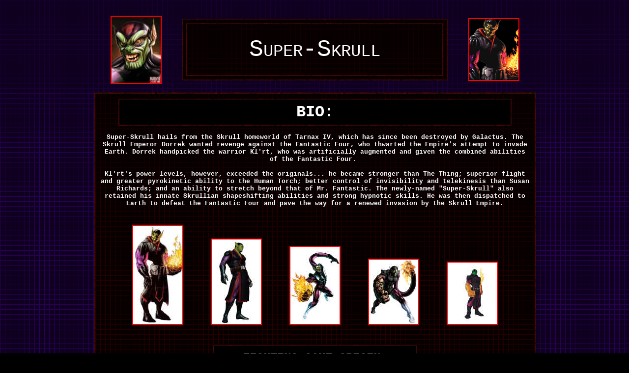

--- FILE ---
content_type: text/html
request_url: https://www.fightersgeneration.com/characters4/superskrull.html
body_size: 21788
content:
<!doctype html public "-//w3c//dtd html 4.0 transitional//en">
<html>
<head>


<script async src="https://kumo.network-n.com/dist/app.js" site="fighters-generation"></script>


   <style>
#nn_skinr,
#nn_skinl {
    position: absolute;
    top: 140px;
    left: 50%;
    margin-left: -800px;
    z-index: 100;
    text-align: center;
}

#nn_skinr {
    margin-left: 500px;
}

#celtra-reveal-wrapper {
    left: 0 !important;
}
</style>
   <meta http-equiv="Content-Type" content="text/html; charset=iso-8859-1">
   <meta http-equiv="Content-Language" content="en-us">
   <meta name="GENERATOR" content="Microsoft FrontPage 4.0">
   <meta name="ProgId" content="FrontPage.Editor.Document">
   <title>Super-Skrull (Marvel Vs. Capcom 3)</title>
   <style fprolloverstyle>A:hover {color: #FFFF00}
</style>
</head>
<body bgcolor="#000000" link="#FF0000" vlink="#808080" alink="#FF0000" background="../newspics/22-vio.png">


<!-- Google Tag Manager -->
<script>(function(w,d,s,l,i){w[l]=w[l]||[];w[l].push({'gtm.start':
new Date().getTime(),event:'gtm.js'});var f=d.getElementsByTagName(s)[0],
j=d.createElement(s),dl=l!='dataLayer'?'&l='+l:'';j.async=true;j.src=
'https://www.googletagmanager.com/gtm.js?id='+i+dl;f.parentNode.insertBefore(j,f);
})(window,document,'script','dataLayer','GTM-N3WX8RF');</script>
<!-- End Google Tag Manager -->


  <div id="nn_skinl"></div>
  <div id="nn_skinr"></div>
<p><!--webbot bot="HTMLMarkup" startspan --><!-- Global site tag (gtag.js) - Google Analytics -->
<script async src="https://www.googletagmanager.com/gtag/js?id=UA-86296525-1"></script>
<script>
  window.dataLayer = window.dataLayer || [];
  function gtag(){dataLayer.push(arguments);}
  gtag('js', new Date());

  gtag('config', 'UA-86296525-1');
</script>
<!--webbot bot="HTMLMarkup" endspan -->
<!--webbot bot="HTMLMarkup" startspan --><!-- Google Tag Manager -->
<script>(function(w,d,s,l,i){w[l]=w[l]||[];w[l].push({'gtm.start':
new Date().getTime(),event:'gtm.js'});var f=d.getElementsByTagName(s)[0],
j=d.createElement(s),dl=l!='dataLayer'?'&l='+l:'';j.async=true;j.src=
'https://www.googletagmanager.com/gtm.js?id='+i+dl;f.parentNode.insertBefore(j,f);
})(window,document,'script','dataLayer','GTM-N3WX8RF');</script>
<!-- End Google Tag Manager -->
<!--webbot bot="HTMLMarkup" endspan -->
<!--webbot bot="HTMLMarkup" startspan --><!-- Google Tag Manager (noscript) -->
<noscript><iframe src="https://www.googletagmanager.com/ns.html?id=GTM-N3WX8RF"
height="0" width="0" style="display:none;visibility:hidden"></iframe></noscript>
<!-- End Google Tag Manager (noscript) -->
<!--webbot bot="HTMLMarkup" endspan -->
</p>

<div align="center">
  <center>

<table BORDER=0 CELLPADDING=5 WIDTH="100%" >
<tr>
<td ALIGN=CENTER WIDTH="33%" valign="top">
</td>

<td ALIGN=RIGHT VALIGN=TOP WIDTH="34%" rowspan="2">
<center>
<div align="center">
  <table BORDER=0 CELLSPACING=10 CELLPADDING=7 >
<tr>
<td ALIGN=CENTER NOWRAP WIDTH="21%"><a href="../np5/more/skrull/skrull12.jpg"><font size="1" face="Calibri"><img border="2" src="skrull12_small.jpg" alt="skrull12.jpg (66688 bytes)" width="100" height="135"></font></a>
</td>

<td ALIGN=CENTER VALIGN=CENTER NOWRAP WIDTH="50%" bordercolor="#FF0000">
  <table BORDER=0 CELLPADDING=7 BGCOLOR="#000000" background="../np/char-overviewbg.gif" >
<tr>
<td align="center" bgcolor="#000000" width="493" height="1" background="../newspics/22-gra.png">
  <div align="center">
  <table BORDER=0 CELLPADDING=25 width="523" BGCOLOR="#000000" background="../np/char-overviewbg.gif" >
<tr>
<td align="center" bgcolor="#000000" width="516" height="1" background="../newspics/22-gra.png">
  <font face="Courier New,Courier" size="7" color="#FFFFFF"><span style="font-variant: small-caps">Super-Skrull</span></font>
</td>
</tr>

</table>
  </div>
</td>
</tr>

</table>
</td>

<td ALIGN=CENTER NOWRAP WIDTH="21%"><a href="../np5/more/skrull/skrull5.png"><font size="1" face="Calibri"><img border="2" src="skrull5_small.png" alt="skrull5.png (31294 bytes)" width="100" height="124"></font></a>
</td>
</tr>
</table>
</div>
</center>

<div align="center">
  <center>
  <table BORDER=0 CELLPADDING=10 BGCOLOR="#000000" background="../np/char-overviewbg.gif" cellspacing="3" width="900" >
<tr>
<td align="center" valign="middle" bgcolor="#000000" background="../newspics/22-gra.png">
  <table BORDER=0 CELLPADDING=7 width="800" BGCOLOR="#000000" background="../np/char-overviewbg.gif" >
<tr>
<td bgcolor="#000000" height="1" width="798">
<p align="center"><b><font color="#FFFFFF" face="Courier New" size="6">BIO:</font></b><!--webbot
bot="HTMLMarkup" startspan --><meta name="viewport" content="width=330", initial-scale=15, maximum-scale=1"/><!--webbot
bot="HTMLMarkup" endspan -->
</td>
</tr>
<div id="nn_lb1"></div>
</table>
  <p><b><font size="-1" face="Courier New,Courier" color="#FFFFFF">Super-Skrull
hails from the Skrull homeworld of Tarnax IV, which has since been destroyed by Galactus. The Skrull Emperor Dorrek wanted revenge against the Fantastic Four,
who thwarted the Empire's attempt to invade Earth. Dorrek handpicked the warrior Kl'rt, who was artificially augmented and given the combined abilities of the
Fantastic Four.&nbsp;<br>
<br>
Kl'rt's power levels, however, exceeded the originals... he became stronger than
The Thing; superior flight and greater pyrokinetic ability to the Human Torch;
better control of invisibility and telekinesis than Susan Richards; and an
ability to stretch beyond that of Mr. Fantastic. The newly-named
&quot;Super-Skrull&quot; also retained his innate Skrullian shapeshifting
abilities and strong hypnotic skills. He was then dispatched to Earth to defeat
the Fantastic Four and pave the way for a renewed invasion by the Skrull Empire.<br>
  </font>
  </b>
  <font size="6">&nbsp;</font>
  <b><font size="-1" face="Courier New,Courier" color="#FFFFFF"><br>
  </font>
  </b>
  <font face="Calibri" size="3"><a href="../np5/more/skrull/skrull10.jpg"><img border="2" src="skrull10_small.jpg" alt="skrull10.jpg (12419 bytes)" width="100" height="199"></a>&nbsp;&nbsp;&nbsp;&nbsp;&nbsp;&nbsp; &nbsp;&nbsp;&nbsp; &nbsp;&nbsp; <a href="../np9/characters/umvc3costume/superskrull-umvc3-alt.jpg"><img border="2" src="superskrull-umvc3-alt_small.jpg" alt="superskrull-umvc3-alt.jpg (120761 bytes)" width="100" height="172"></a>&nbsp;&nbsp;&nbsp;&nbsp;&nbsp;&nbsp;&nbsp;&nbsp;&nbsp;
  &nbsp;&nbsp;&nbsp; </font><font size="2" face="Calibri"><a href="../np8/mvc3u/returning/superskrull-umvc3.jpg"><img border="2" src="../games/superskrull-umvc3_small.jpg" alt="superskrull-umvc3.jpg (50413 bytes)" width="100" height="157"></a></font><font face="Calibri" size="3">&nbsp;&nbsp;&nbsp;&nbsp;&nbsp;&nbsp;&nbsp; &nbsp;&nbsp;&nbsp; &nbsp; <a href="../np5/more/skrull-mvc3.jpg"><img border="2" src="skrull-mvc3_small1.jpg" alt="skrull-mvc3.jpg (116732 bytes)" width="100" height="131"></a>&nbsp;&nbsp;&nbsp;&nbsp;&nbsp;&nbsp;&nbsp;
  &nbsp;&nbsp;&nbsp;
  &nbsp; <a href="../np5/more/skrull/skrull3.jpg"><img border="2" src="skrull3_small.jpg" alt="skrull3.jpg (27700 bytes)" width="100" height="125"><br>
  </a></font>
  <font face="Calibri" size="1">&nbsp;</font><font face="Calibri" size="4">&nbsp;</font>
  </p>
  <table BORDER=0 CELLPADDING=10 width="414" BGCOLOR="#000000" background="../np/char-overviewbg.gif" height="11" >
<tr>
<td bgcolor="#000000" height="1" width="412">
<p align="center"><font color="#FFFFFF" face="Courier New"><b><font size=+2>FIGHTING
GAME ORIGIN:</font></b>
<br>
</font>
<b><a href="../games/mvc3.html"><font face="Courier New,Courier" size="4"><span style="font-variant: small-caps">Marvel
VS Capcom 3</span></font></a></b>
</td>
</tr>

</table>
  <p><font size="1">&nbsp;</font><font size="4">&nbsp;</font>
  <br>
  <font face="Calibri" size="3"><a href="../np5/more/skrull/skrull4.jpg"><img border="2" src="skrull4_small.jpg" alt="skrull4.jpg (14189 bytes)" width="100" height="160"></a></font><font size="3"><font face="Calibri">&nbsp;&nbsp;&nbsp;&nbsp;&nbsp; &nbsp;&nbsp;&nbsp; &nbsp;&nbsp;&nbsp; </font><a href="../np5/more/skrull/skrull14.jpg"><img border="2" src="skrull14_small.jpg" alt="skrull14.jpg (47391 bytes)" width="100" height="147"></a><font face="Calibri">&nbsp;&nbsp;&nbsp;&nbsp;&nbsp;&nbsp;&nbsp;
  &nbsp;&nbsp;
  &nbsp;&nbsp; <a href="../np5/more/skrull/skrull6.gif"><img border="2" src="skrull6_small.gif" alt="skrull6.gif (117895 bytes)" width="100" height="136"></a></font>&nbsp;&nbsp;&nbsp;&nbsp;&nbsp;&nbsp;&nbsp; &nbsp; &nbsp;&nbsp;&nbsp; <font face="Calibri"><a href="../np5/more/skrull/skrull8.jpg"><img border="2" src="skrull8_small.jpg" alt="skrull8.jpg (70082 bytes)" width="100" height="123"></a>&nbsp;&nbsp;&nbsp;&nbsp;&nbsp;
  &nbsp;&nbsp;&nbsp;&nbsp;&nbsp;&nbsp;&nbsp; <a href="../np5/more/skrull/skrull1.jpg"><img border="2" src="skrull1_small.jpg" alt="skrull1.jpg (24829 bytes)" width="100" height="110"></a></font></font>
  <font face="Calibri">
  <a href="../np5/more/skrull/skrull1.jpg"><br>
  </a></font><font face="Calibri" size="4">&nbsp;</font>
</p>
  <table BORDER=0 CELLPADDING=10 width="414" BGCOLOR="#000000" background="../np/char-overviewbg.gif" height="11" >
<tr>
<td bgcolor="#000000" height="1" width="412">
<p align="center"><font color="#FFFFFF" face="Courier New"><b><font size=+2>OTHER
APPEARANCES:</font></b>
<br>
</font>
<b><a href="../games/mvc3ultimate.html"><font face="Courier New,Courier" size="4"><span style="font-variant: small-caps">Ultimate
Marvel
VS Capcom 3</span></font></a></b>
</td>
</tr>

</table>
  <p><font size="1">&nbsp;</font><font size="4">&nbsp;</font>
  <br>
  <font size="3"> <a href="../np5/more/skrull/skrull7.jpg"><font face="Calibri"><img border="2" src="skrull7_small.jpg" alt="skrull7.jpg (153020 bytes)" width="100" height="140"></font></a>&nbsp;&nbsp;&nbsp;&nbsp;&nbsp;&nbsp;&nbsp; &nbsp;&nbsp;&nbsp;&nbsp;&nbsp; <font face="Calibri"><a href="../np9/characters/superskrull-1991card.png"><img border="2" src="superskrull-1991card_small.png" alt="superskrull-1991card.png (484643 bytes)" width="100" height="140"></a>&nbsp;&nbsp;&nbsp;&nbsp;&nbsp;&nbsp;
  &nbsp;&nbsp;&nbsp; &nbsp;&nbsp; <a href="../np9/characters/superskrull-1992card.JPG"><img border="2" src="superskrull-1992card_small.JPG" alt="superskrull-1992card.JPG (293541 bytes)" width="100" height="138"></a>&nbsp;&nbsp;&nbsp;&nbsp;&nbsp;&nbsp;&nbsp;&nbsp;&nbsp;&nbsp;&nbsp; &nbsp; </font><a href="../np5/more/skrull/skrull18.jpg"><img border="2" src="skrull18_small.jpg" alt="skrull18.jpg (45243 bytes)" width="100" height="125"></a>&nbsp;&nbsp;&nbsp;&nbsp;&nbsp;&nbsp;&nbsp;&nbsp;&nbsp;
  &nbsp;
  &nbsp; <font face="Calibri"><a href="../np9/characters/superskrull-umvc3-altcostume.jpg"><img border="2" src="superskrull-umvc3-altcostume_small.jpg" alt="superskrull-umvc3-altcostume.jpg (508710 bytes)" width="100" height="75"></a>
  </font></font><font face="Calibri" size="3">
<br>
<br>
</font>
</p>
  <div id="nn_lb2"></div>
  <br>
  <p>
  <font size="3"> <a href="../np5/more/skrull/skrull17.jpg"><img border="2" src="skrull17_small.jpg" alt="skrull17.jpg (113964 bytes)" width="100" height="67"></a>&nbsp;&nbsp;&nbsp;&nbsp;&nbsp;&nbsp; &nbsp;&nbsp; &nbsp;&nbsp;&nbsp; <font face="Calibri"><a href="../np5/more/skrull/skrull11.jpg"><img border="2" src="skrull11_small.jpg" alt="skrull11.jpg (54864 bytes)" width="100" height="56"></a>&nbsp;&nbsp;&nbsp;&nbsp;&nbsp;
  &nbsp;&nbsp;&nbsp;&nbsp;&nbsp;&nbsp;&nbsp; </font></font><a href="../nx5/char/superskrull-umvc3-ending.png"><img border="2" src="superskrull-umvc3-ending_small.png" alt="superskrull-umvc3-ending.png (1783602 bytes)" width="100" height="56"></a>&nbsp;&nbsp;&nbsp;&nbsp;&nbsp;&nbsp;&nbsp; &nbsp;&nbsp;&nbsp; &nbsp; <a href="../nx5/char/superskrull-umvc3-ending2.png"><img border="2" src="superskrull-umvc3-ending2_small.png" alt="superskrull-umvc3-ending2.png (1949028 bytes)" width="100" height="56"></a>&nbsp;&nbsp;&nbsp;&nbsp;&nbsp;&nbsp;&nbsp;&nbsp;
  &nbsp;&nbsp;
  &nbsp; <font face="Calibri"><a href="../np6/mvc/colors/skrull-noscale.jpg"><img border="2" src="skrull-noscale_small.jpg" alt="skrull-noscale.jpg (168202 bytes)" width="100" height="50"><br>
  </a><font size="1">&nbsp;</font></font>
</p>
  <table BORDER=0 CELLPADDING=7 width="1" BGCOLOR="#000000" background="../np/char-overviewbg.gif" >
<tr>
<td colspan="3" align="center" valign="top" bgcolor="#000000" width="976">
  <div align="center">
  <table BORDER=0 CELLPADDING=7 width="766" BGCOLOR="#000000" background="../np/char-overviewbg.gif" >
<tr>
<td align="left" valign="top" bgcolor="#000000" width="382">
<p align="left"><font color="#FFFFFF"><img border="0" src="../np/tfg-char-overview.png" align="left" width="469" height="33"></font>
</td>
<td align="left" valign="middle" bgcolor="#000000">
<p align="center"><font face="Calibri" size="2" color="#FFFFFF">Page Updated:&nbsp; June 26th, 2019</font>
</td>
</tr>

</table>
  </div>
</td>
</tr>

<tr>
<td rowspan="6" align="left" valign="top" bgcolor="#000000" width="574">
<p align="left"><font size="-1" face="Calibri" color="#FFFFFF">Super-Skrull
is a classic and charismatic Marvel villain. In my opinion, he's also a better choice than
having any of the <i>Fantastic 4</i> in <i>MVC3</i>. :)
Super-Skrull used to be a villain I didn't really care about in the Marvel
universe, but after Capcom got their hands on him, I have a new respect for the
design. Leave it to Capcom to bring back a classic villain and make him
awesome again. Skrull is surprisingly one of my favorite characters to use in <i>MVC3</i>.&nbsp;<br>
<br>
His powers are represented very accurately and cleverly in his <i>MVC3</i>
moveset. I must say he's a well-put-together 2D fighting game character... and
perfect for the game. The way he combines and
uses the Fantastic 4's powers in his own way is nothing short of badass. His evil persona
also shows through in every ounce of his <i>MVC3</i> incarnation... his mannerisms
and quotes are 120% villain. I do love bad guys.&nbsp; &gt;:}</font>
</td>
<td COLSPAN="2" WIDTH="384" bgcolor="#000000">
<p align="center">
<img SRC="../characters/tcr.png" BORDER=0 height=25 width=375>
</p>
</td>
</tr>

<tr>
<td WIDTH="176" bgcolor="#000000"><font size=-1 color="#FFFFFF" face="Calibri">Fighting&nbsp;
Style&nbsp; /&nbsp; Moveset</font></td>

<td WIDTH="190" bgcolor="#000000">
<img border="0" src="../newspics/tenscale/4-5t.png" align="left" width="182" height="25">
</td>
</tr>

<tr>
<td WIDTH="176" bgcolor="#000000"><font size=-1 color="#FFFFFF" face="Calibri">Personality&nbsp;
/&nbsp; Charisma</font></td>

<td WIDTH="190" bgcolor="#000000">
<img border="0" src="../newspics/tenscale/4-5t.png" align="left" width="182" height="25">
</td>
</tr>

<tr>
<td WIDTH="176" bgcolor="#000000"><font size=-1 color="#FFFFFF" face="Calibri">Outfit(s)&nbsp;
/&nbsp; Appearance</font></td>

<td WIDTH="190" bgcolor="#000000">
<img border="0" src="../newspics/tenscale/4-5t.png" align="left" width="182" height="25">
</td>
</tr>

<tr>
<td WIDTH="176" bgcolor="#000000"><font size=-1 color="#FFFFFF" face="Calibri">Effectiveness&nbsp;
in&nbsp; series</font></td>

<td WIDTH="190" bgcolor="#000000">
<img border="0" src="../newspics/tenscale/5t.png" align="left" width="182" height="25">
</td>
</tr>

<tr>
<td WIDTH="176" bgcolor="#000000"><span style="font-variant: small-caps"><font face="Calibri" color="#FFFFFF" size="3">Overall
Score</font></span></td>

<td WIDTH="190" bgcolor="#000000">
<font color="#FF0000"><img border="1" src="../newspics/tenscale/4-5t.png" align="left" width="182" height="25"></font>
</td>
</tr>
</table>
  <p><font size="1">&nbsp;</font><font size="4">&nbsp;</font>
  <font size="5">&nbsp;</font>
  <br>
  <font size="3"><a href="../np5/more/skrull/skrull20.png"><img border="2" src="skrull20_small.png" alt="skrull20.png (461238 bytes)" width="98" height="200"></a>&nbsp;&nbsp;&nbsp;&nbsp;&nbsp;&nbsp;&nbsp; &nbsp;&nbsp;&nbsp; &nbsp; </font><a href="../np9/characters/umvc3-victory-art/superskrull-umvc3-v1.png"><img border="2" src="superskrull-umvc3-v1_small.png" alt="superskrull-umvc3-v1.png (454950 bytes)" width="100" height="200"></a>&nbsp;&nbsp;&nbsp;&nbsp;&nbsp;&nbsp;&nbsp;
  &nbsp;
  &nbsp;&nbsp;&nbsp; <a href="../np9/characters/umvc3-victory-art/superskrull-umvc3-v2.png"><img border="2" src="superskrull-umvc3-v2_small.png" alt="superskrull-umvc3-v2.png (442306 bytes)" width="100" height="200"></a>&nbsp;&nbsp;&nbsp;&nbsp;&nbsp;&nbsp;&nbsp;&nbsp;&nbsp;&nbsp; &nbsp;&nbsp; <a href="../np9/characters/umvc3-victory-art/superskrull-umvc3-v3.png"><img border="2" src="superskrull-umvc3-v3_small.png" alt="superskrull-umvc3-v3.png (475293 bytes)" width="100" height="200"></a>&nbsp;&nbsp;&nbsp;&nbsp;&nbsp;&nbsp;&nbsp;&nbsp;&nbsp;&nbsp;
  &nbsp;&nbsp; <a href="../np9/characters/umvc3-victory-art/superskrull-umvc3-v4.png"><img border="2" src="superskrull-umvc3-v4_small.png" alt="superskrull-umvc3-v4.png (478003 bytes)" width="100" height="200"><br>
  </a><font size="6">&nbsp;</font>
  <a href="../np9/characters/umvc3-victory-art/superskrull-umvc3-v5.png">
<br>
<img border="2" src="superskrull-umvc3-v5_small.png" alt="superskrull-umvc3-v5.png (464856 bytes)" width="100" height="200"></a>&nbsp;&nbsp;&nbsp;&nbsp;&nbsp;&nbsp;&nbsp;&nbsp;&nbsp; &nbsp;&nbsp;&nbsp; <a href="../np9/characters/umvc3-victory-art/superskrull-umvc3-v6.png"><img border="2" src="superskrull-umvc3-v6_small.png" alt="superskrull-umvc3-v6.png (455535 bytes)" width="100" height="200"></a>&nbsp;&nbsp;&nbsp;&nbsp;&nbsp;&nbsp;&nbsp;&nbsp;&nbsp;&nbsp;
  &nbsp;&nbsp; <a href="../np9/characters/umvc3-victory-art/superskrull-umvc3-v7.png"><img border="2" src="superskrull-umvc3-v7_small.png" alt="superskrull-umvc3-v7.png (563656 bytes)" width="100" height="200"></a>&nbsp;&nbsp;&nbsp;&nbsp;&nbsp;&nbsp;&nbsp;&nbsp; &nbsp;&nbsp; &nbsp; <a href="../np9/characters/umvc3-victory-art/superskrull-umvc3-v8.png"><img border="2" src="superskrull-umvc3-v8_small.png" alt="superskrull-umvc3-v8.png (434408 bytes)" width="100" height="200"></a>&nbsp;&nbsp;&nbsp;&nbsp;&nbsp;&nbsp;&nbsp;&nbsp;&nbsp;
  &nbsp;
  &nbsp; <a href="../nx5/char/superskrull-ultimate-mvc3-full-victory.png"><img border="2" src="superskrull-ultimate-mvc3-full-victory_small.png" alt="superskrull-ultimate-mvc3-full-victory.png (126386 bytes)" width="100" height="100"><br>
  </a><font size="6">&nbsp;</font>

  <font face="Calibri"><a href="../np9/characters/superskrull-gallery.jpg">
  <br>
  <img border="2" src="superskrull-gallery_small.jpg" alt="superskrull-gallery.jpg (117219 bytes)" width="100" height="145"></a></font><font size="3"><font face="Calibri">&nbsp;&nbsp;&nbsp;&nbsp;&nbsp;&nbsp;&nbsp;&nbsp;&nbsp; &nbsp;&nbsp;&nbsp; </font><a href="../np5/more/skrull/skrull15.png"><img border="2" src="skrull15_small.png" alt="skrull15.png (80363 bytes)" width="100" height="125"></a>&nbsp;&nbsp;&nbsp;&nbsp;&nbsp;&nbsp;&nbsp;&nbsp;
  &nbsp;
  &nbsp;&nbsp; <a href="../np5/more/skrull/skrull13.jpg"><img border="2" src="skrull13_small.jpg" alt="skrull13.jpg (199075 bytes)" width="100" height="117"></a>&nbsp;&nbsp;&nbsp;&nbsp;&nbsp;&nbsp; &nbsp;&nbsp;&nbsp; &nbsp;&nbsp; <font face="Calibri"><a href="../np5/more/skrull/skrull2.jpg"><img border="2" src="skrull2_small.jpg" alt="skrull2.jpg (172851 bytes)" width="100" height="80"></a>&nbsp;&nbsp;&nbsp;&nbsp;&nbsp;&nbsp;&nbsp;&nbsp;&nbsp;&nbsp;&nbsp;
  &nbsp; </font></font><a href="../nx5/char/superskrull-umvc3-wallpaper.jpg"><img border="2" src="superskrull-umvc3-wallpaper_small.jpg" alt="superskrull-umvc3-wallpaper.jpg (109433 bytes)" width="100" height="61"><br>
  </a>
  <font size="6">&nbsp;</font>
  <font size="5"><br>
  <img border="0" src="../np6/mvc/colors/skrull-noscale.jpg" width="868" height="435"></font>

</td>
</tr>

<tr>
<td align="center" valign="middle" bgcolor="#000000" background="../np/rg77.jpg">

<div align="center">
  <table BORDER=0 CELLSPACING=10 CELLPADDING=7 >
<tr>
<td ALIGN=CENTER NOWRAP WIDTH="21%" height="137"><img border="0" src="../nf8/char3/superskrull-mvc3-inferno.gif" width="262" height="137">
</td>

<td ALIGN=CENTER VALIGN=CENTER NOWRAP WIDTH="50%" bordercolor="#FF0000" height="137">
  <table BORDER=0 CELLPADDING=7 BGCOLOR="#000000" background="../np/char-overviewbg.gif" >
<tr>
<td align="center" bgcolor="#000000" width="493" height="1" background="../newspics/22-gra.png">
  <table BORDER=0 CELLPADDING=25 width="500" BGCOLOR="#000000" background="../np/char-overviewbg.gif" >
<tr>
<td align="center" bgcolor="#000000" width="493" height="1" background="../newspics/22-gra.png">
  <span style="font-variant: small-caps"><b><a href="superskrull-a.html" target="_blank"><font size=+3 face="Calibri">Super-Skrull Animations</font></a></b></span>
</td>
</tr>

</table>
</td>
</tr>

</table>
</td>

<td ALIGN=CENTER NOWRAP WIDTH="21%" height="137">
</td>
</tr>
</table>
</div>

<p align="center"><!--webbot bot="HTMLMarkup" startspan --><div id="nn_player"></div><!--webbot bot="HTMLMarkup" endspan -->

<p align="center"><!--webbot bot="HTMLMarkup" startspan --><div id="celtra-reveal-wrapper" style="position:fixed; height: auto; width: 100%">
<div id="nn_1by1"></div>
</div> <!--webbot bot="HTMLMarkup" endspan -->

  </center>

</td>
</tr>

</table>
</div>
</td>

<td ALIGN=CENTER WIDTH="34%" valign="top">
</td>
</tr>
<tr>
<td ALIGN=CENTER WIDTH="33%">
  <p>&nbsp;
</td>

<td ALIGN=CENTER WIDTH="34%">
<br><!--webbot
      bot="HTMLMarkup" startspan --><style>body{background-attachment:fixed;}</style>
<!--webbot
      bot="HTMLMarkup" endspan --><!--webbot bot="HTMLMarkup" startspan --><style type="text/css">	
<!--

body {
scrollbar-face-color:black;
scrollbar-highlight-color:black;
scrollbar-3dlight-color:red;
scrollbar-darkshadow-color:red;
scrollbar-shadow-color:black;
scrollbar-arrow-color:red;
scrollbar-track-color:black;
}
-->
</style>
<!--webbot bot="HTMLMarkup" endspan --></td>
</tr>
</table>

  </center>
</div>

</body>
</html>
